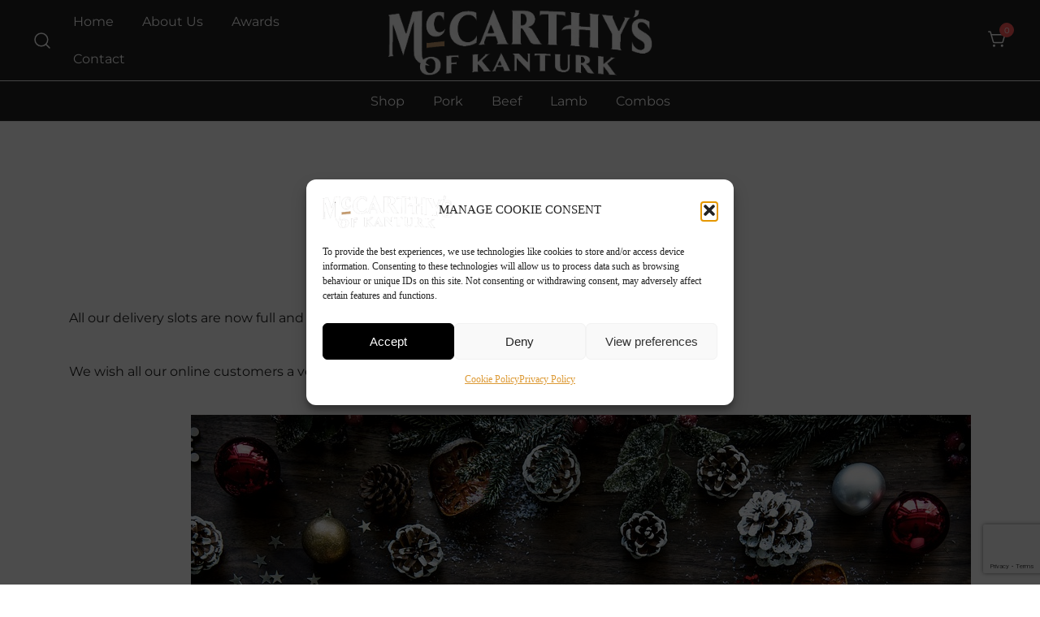

--- FILE ---
content_type: text/html; charset=utf-8
request_url: https://www.google.com/recaptcha/api2/anchor?ar=1&k=6Lem2dgUAAAAAA9bHRXq6jk-FjY7QXAmbQT8T1Of&co=aHR0cHM6Ly93d3cubWNjYXJ0aHlzb2ZrYW50dXJrLmllOjQ0Mw..&hl=en&v=PoyoqOPhxBO7pBk68S4YbpHZ&size=invisible&anchor-ms=20000&execute-ms=30000&cb=e8zfitvjgpc0
body_size: 49666
content:
<!DOCTYPE HTML><html dir="ltr" lang="en"><head><meta http-equiv="Content-Type" content="text/html; charset=UTF-8">
<meta http-equiv="X-UA-Compatible" content="IE=edge">
<title>reCAPTCHA</title>
<style type="text/css">
/* cyrillic-ext */
@font-face {
  font-family: 'Roboto';
  font-style: normal;
  font-weight: 400;
  font-stretch: 100%;
  src: url(//fonts.gstatic.com/s/roboto/v48/KFO7CnqEu92Fr1ME7kSn66aGLdTylUAMa3GUBHMdazTgWw.woff2) format('woff2');
  unicode-range: U+0460-052F, U+1C80-1C8A, U+20B4, U+2DE0-2DFF, U+A640-A69F, U+FE2E-FE2F;
}
/* cyrillic */
@font-face {
  font-family: 'Roboto';
  font-style: normal;
  font-weight: 400;
  font-stretch: 100%;
  src: url(//fonts.gstatic.com/s/roboto/v48/KFO7CnqEu92Fr1ME7kSn66aGLdTylUAMa3iUBHMdazTgWw.woff2) format('woff2');
  unicode-range: U+0301, U+0400-045F, U+0490-0491, U+04B0-04B1, U+2116;
}
/* greek-ext */
@font-face {
  font-family: 'Roboto';
  font-style: normal;
  font-weight: 400;
  font-stretch: 100%;
  src: url(//fonts.gstatic.com/s/roboto/v48/KFO7CnqEu92Fr1ME7kSn66aGLdTylUAMa3CUBHMdazTgWw.woff2) format('woff2');
  unicode-range: U+1F00-1FFF;
}
/* greek */
@font-face {
  font-family: 'Roboto';
  font-style: normal;
  font-weight: 400;
  font-stretch: 100%;
  src: url(//fonts.gstatic.com/s/roboto/v48/KFO7CnqEu92Fr1ME7kSn66aGLdTylUAMa3-UBHMdazTgWw.woff2) format('woff2');
  unicode-range: U+0370-0377, U+037A-037F, U+0384-038A, U+038C, U+038E-03A1, U+03A3-03FF;
}
/* math */
@font-face {
  font-family: 'Roboto';
  font-style: normal;
  font-weight: 400;
  font-stretch: 100%;
  src: url(//fonts.gstatic.com/s/roboto/v48/KFO7CnqEu92Fr1ME7kSn66aGLdTylUAMawCUBHMdazTgWw.woff2) format('woff2');
  unicode-range: U+0302-0303, U+0305, U+0307-0308, U+0310, U+0312, U+0315, U+031A, U+0326-0327, U+032C, U+032F-0330, U+0332-0333, U+0338, U+033A, U+0346, U+034D, U+0391-03A1, U+03A3-03A9, U+03B1-03C9, U+03D1, U+03D5-03D6, U+03F0-03F1, U+03F4-03F5, U+2016-2017, U+2034-2038, U+203C, U+2040, U+2043, U+2047, U+2050, U+2057, U+205F, U+2070-2071, U+2074-208E, U+2090-209C, U+20D0-20DC, U+20E1, U+20E5-20EF, U+2100-2112, U+2114-2115, U+2117-2121, U+2123-214F, U+2190, U+2192, U+2194-21AE, U+21B0-21E5, U+21F1-21F2, U+21F4-2211, U+2213-2214, U+2216-22FF, U+2308-230B, U+2310, U+2319, U+231C-2321, U+2336-237A, U+237C, U+2395, U+239B-23B7, U+23D0, U+23DC-23E1, U+2474-2475, U+25AF, U+25B3, U+25B7, U+25BD, U+25C1, U+25CA, U+25CC, U+25FB, U+266D-266F, U+27C0-27FF, U+2900-2AFF, U+2B0E-2B11, U+2B30-2B4C, U+2BFE, U+3030, U+FF5B, U+FF5D, U+1D400-1D7FF, U+1EE00-1EEFF;
}
/* symbols */
@font-face {
  font-family: 'Roboto';
  font-style: normal;
  font-weight: 400;
  font-stretch: 100%;
  src: url(//fonts.gstatic.com/s/roboto/v48/KFO7CnqEu92Fr1ME7kSn66aGLdTylUAMaxKUBHMdazTgWw.woff2) format('woff2');
  unicode-range: U+0001-000C, U+000E-001F, U+007F-009F, U+20DD-20E0, U+20E2-20E4, U+2150-218F, U+2190, U+2192, U+2194-2199, U+21AF, U+21E6-21F0, U+21F3, U+2218-2219, U+2299, U+22C4-22C6, U+2300-243F, U+2440-244A, U+2460-24FF, U+25A0-27BF, U+2800-28FF, U+2921-2922, U+2981, U+29BF, U+29EB, U+2B00-2BFF, U+4DC0-4DFF, U+FFF9-FFFB, U+10140-1018E, U+10190-1019C, U+101A0, U+101D0-101FD, U+102E0-102FB, U+10E60-10E7E, U+1D2C0-1D2D3, U+1D2E0-1D37F, U+1F000-1F0FF, U+1F100-1F1AD, U+1F1E6-1F1FF, U+1F30D-1F30F, U+1F315, U+1F31C, U+1F31E, U+1F320-1F32C, U+1F336, U+1F378, U+1F37D, U+1F382, U+1F393-1F39F, U+1F3A7-1F3A8, U+1F3AC-1F3AF, U+1F3C2, U+1F3C4-1F3C6, U+1F3CA-1F3CE, U+1F3D4-1F3E0, U+1F3ED, U+1F3F1-1F3F3, U+1F3F5-1F3F7, U+1F408, U+1F415, U+1F41F, U+1F426, U+1F43F, U+1F441-1F442, U+1F444, U+1F446-1F449, U+1F44C-1F44E, U+1F453, U+1F46A, U+1F47D, U+1F4A3, U+1F4B0, U+1F4B3, U+1F4B9, U+1F4BB, U+1F4BF, U+1F4C8-1F4CB, U+1F4D6, U+1F4DA, U+1F4DF, U+1F4E3-1F4E6, U+1F4EA-1F4ED, U+1F4F7, U+1F4F9-1F4FB, U+1F4FD-1F4FE, U+1F503, U+1F507-1F50B, U+1F50D, U+1F512-1F513, U+1F53E-1F54A, U+1F54F-1F5FA, U+1F610, U+1F650-1F67F, U+1F687, U+1F68D, U+1F691, U+1F694, U+1F698, U+1F6AD, U+1F6B2, U+1F6B9-1F6BA, U+1F6BC, U+1F6C6-1F6CF, U+1F6D3-1F6D7, U+1F6E0-1F6EA, U+1F6F0-1F6F3, U+1F6F7-1F6FC, U+1F700-1F7FF, U+1F800-1F80B, U+1F810-1F847, U+1F850-1F859, U+1F860-1F887, U+1F890-1F8AD, U+1F8B0-1F8BB, U+1F8C0-1F8C1, U+1F900-1F90B, U+1F93B, U+1F946, U+1F984, U+1F996, U+1F9E9, U+1FA00-1FA6F, U+1FA70-1FA7C, U+1FA80-1FA89, U+1FA8F-1FAC6, U+1FACE-1FADC, U+1FADF-1FAE9, U+1FAF0-1FAF8, U+1FB00-1FBFF;
}
/* vietnamese */
@font-face {
  font-family: 'Roboto';
  font-style: normal;
  font-weight: 400;
  font-stretch: 100%;
  src: url(//fonts.gstatic.com/s/roboto/v48/KFO7CnqEu92Fr1ME7kSn66aGLdTylUAMa3OUBHMdazTgWw.woff2) format('woff2');
  unicode-range: U+0102-0103, U+0110-0111, U+0128-0129, U+0168-0169, U+01A0-01A1, U+01AF-01B0, U+0300-0301, U+0303-0304, U+0308-0309, U+0323, U+0329, U+1EA0-1EF9, U+20AB;
}
/* latin-ext */
@font-face {
  font-family: 'Roboto';
  font-style: normal;
  font-weight: 400;
  font-stretch: 100%;
  src: url(//fonts.gstatic.com/s/roboto/v48/KFO7CnqEu92Fr1ME7kSn66aGLdTylUAMa3KUBHMdazTgWw.woff2) format('woff2');
  unicode-range: U+0100-02BA, U+02BD-02C5, U+02C7-02CC, U+02CE-02D7, U+02DD-02FF, U+0304, U+0308, U+0329, U+1D00-1DBF, U+1E00-1E9F, U+1EF2-1EFF, U+2020, U+20A0-20AB, U+20AD-20C0, U+2113, U+2C60-2C7F, U+A720-A7FF;
}
/* latin */
@font-face {
  font-family: 'Roboto';
  font-style: normal;
  font-weight: 400;
  font-stretch: 100%;
  src: url(//fonts.gstatic.com/s/roboto/v48/KFO7CnqEu92Fr1ME7kSn66aGLdTylUAMa3yUBHMdazQ.woff2) format('woff2');
  unicode-range: U+0000-00FF, U+0131, U+0152-0153, U+02BB-02BC, U+02C6, U+02DA, U+02DC, U+0304, U+0308, U+0329, U+2000-206F, U+20AC, U+2122, U+2191, U+2193, U+2212, U+2215, U+FEFF, U+FFFD;
}
/* cyrillic-ext */
@font-face {
  font-family: 'Roboto';
  font-style: normal;
  font-weight: 500;
  font-stretch: 100%;
  src: url(//fonts.gstatic.com/s/roboto/v48/KFO7CnqEu92Fr1ME7kSn66aGLdTylUAMa3GUBHMdazTgWw.woff2) format('woff2');
  unicode-range: U+0460-052F, U+1C80-1C8A, U+20B4, U+2DE0-2DFF, U+A640-A69F, U+FE2E-FE2F;
}
/* cyrillic */
@font-face {
  font-family: 'Roboto';
  font-style: normal;
  font-weight: 500;
  font-stretch: 100%;
  src: url(//fonts.gstatic.com/s/roboto/v48/KFO7CnqEu92Fr1ME7kSn66aGLdTylUAMa3iUBHMdazTgWw.woff2) format('woff2');
  unicode-range: U+0301, U+0400-045F, U+0490-0491, U+04B0-04B1, U+2116;
}
/* greek-ext */
@font-face {
  font-family: 'Roboto';
  font-style: normal;
  font-weight: 500;
  font-stretch: 100%;
  src: url(//fonts.gstatic.com/s/roboto/v48/KFO7CnqEu92Fr1ME7kSn66aGLdTylUAMa3CUBHMdazTgWw.woff2) format('woff2');
  unicode-range: U+1F00-1FFF;
}
/* greek */
@font-face {
  font-family: 'Roboto';
  font-style: normal;
  font-weight: 500;
  font-stretch: 100%;
  src: url(//fonts.gstatic.com/s/roboto/v48/KFO7CnqEu92Fr1ME7kSn66aGLdTylUAMa3-UBHMdazTgWw.woff2) format('woff2');
  unicode-range: U+0370-0377, U+037A-037F, U+0384-038A, U+038C, U+038E-03A1, U+03A3-03FF;
}
/* math */
@font-face {
  font-family: 'Roboto';
  font-style: normal;
  font-weight: 500;
  font-stretch: 100%;
  src: url(//fonts.gstatic.com/s/roboto/v48/KFO7CnqEu92Fr1ME7kSn66aGLdTylUAMawCUBHMdazTgWw.woff2) format('woff2');
  unicode-range: U+0302-0303, U+0305, U+0307-0308, U+0310, U+0312, U+0315, U+031A, U+0326-0327, U+032C, U+032F-0330, U+0332-0333, U+0338, U+033A, U+0346, U+034D, U+0391-03A1, U+03A3-03A9, U+03B1-03C9, U+03D1, U+03D5-03D6, U+03F0-03F1, U+03F4-03F5, U+2016-2017, U+2034-2038, U+203C, U+2040, U+2043, U+2047, U+2050, U+2057, U+205F, U+2070-2071, U+2074-208E, U+2090-209C, U+20D0-20DC, U+20E1, U+20E5-20EF, U+2100-2112, U+2114-2115, U+2117-2121, U+2123-214F, U+2190, U+2192, U+2194-21AE, U+21B0-21E5, U+21F1-21F2, U+21F4-2211, U+2213-2214, U+2216-22FF, U+2308-230B, U+2310, U+2319, U+231C-2321, U+2336-237A, U+237C, U+2395, U+239B-23B7, U+23D0, U+23DC-23E1, U+2474-2475, U+25AF, U+25B3, U+25B7, U+25BD, U+25C1, U+25CA, U+25CC, U+25FB, U+266D-266F, U+27C0-27FF, U+2900-2AFF, U+2B0E-2B11, U+2B30-2B4C, U+2BFE, U+3030, U+FF5B, U+FF5D, U+1D400-1D7FF, U+1EE00-1EEFF;
}
/* symbols */
@font-face {
  font-family: 'Roboto';
  font-style: normal;
  font-weight: 500;
  font-stretch: 100%;
  src: url(//fonts.gstatic.com/s/roboto/v48/KFO7CnqEu92Fr1ME7kSn66aGLdTylUAMaxKUBHMdazTgWw.woff2) format('woff2');
  unicode-range: U+0001-000C, U+000E-001F, U+007F-009F, U+20DD-20E0, U+20E2-20E4, U+2150-218F, U+2190, U+2192, U+2194-2199, U+21AF, U+21E6-21F0, U+21F3, U+2218-2219, U+2299, U+22C4-22C6, U+2300-243F, U+2440-244A, U+2460-24FF, U+25A0-27BF, U+2800-28FF, U+2921-2922, U+2981, U+29BF, U+29EB, U+2B00-2BFF, U+4DC0-4DFF, U+FFF9-FFFB, U+10140-1018E, U+10190-1019C, U+101A0, U+101D0-101FD, U+102E0-102FB, U+10E60-10E7E, U+1D2C0-1D2D3, U+1D2E0-1D37F, U+1F000-1F0FF, U+1F100-1F1AD, U+1F1E6-1F1FF, U+1F30D-1F30F, U+1F315, U+1F31C, U+1F31E, U+1F320-1F32C, U+1F336, U+1F378, U+1F37D, U+1F382, U+1F393-1F39F, U+1F3A7-1F3A8, U+1F3AC-1F3AF, U+1F3C2, U+1F3C4-1F3C6, U+1F3CA-1F3CE, U+1F3D4-1F3E0, U+1F3ED, U+1F3F1-1F3F3, U+1F3F5-1F3F7, U+1F408, U+1F415, U+1F41F, U+1F426, U+1F43F, U+1F441-1F442, U+1F444, U+1F446-1F449, U+1F44C-1F44E, U+1F453, U+1F46A, U+1F47D, U+1F4A3, U+1F4B0, U+1F4B3, U+1F4B9, U+1F4BB, U+1F4BF, U+1F4C8-1F4CB, U+1F4D6, U+1F4DA, U+1F4DF, U+1F4E3-1F4E6, U+1F4EA-1F4ED, U+1F4F7, U+1F4F9-1F4FB, U+1F4FD-1F4FE, U+1F503, U+1F507-1F50B, U+1F50D, U+1F512-1F513, U+1F53E-1F54A, U+1F54F-1F5FA, U+1F610, U+1F650-1F67F, U+1F687, U+1F68D, U+1F691, U+1F694, U+1F698, U+1F6AD, U+1F6B2, U+1F6B9-1F6BA, U+1F6BC, U+1F6C6-1F6CF, U+1F6D3-1F6D7, U+1F6E0-1F6EA, U+1F6F0-1F6F3, U+1F6F7-1F6FC, U+1F700-1F7FF, U+1F800-1F80B, U+1F810-1F847, U+1F850-1F859, U+1F860-1F887, U+1F890-1F8AD, U+1F8B0-1F8BB, U+1F8C0-1F8C1, U+1F900-1F90B, U+1F93B, U+1F946, U+1F984, U+1F996, U+1F9E9, U+1FA00-1FA6F, U+1FA70-1FA7C, U+1FA80-1FA89, U+1FA8F-1FAC6, U+1FACE-1FADC, U+1FADF-1FAE9, U+1FAF0-1FAF8, U+1FB00-1FBFF;
}
/* vietnamese */
@font-face {
  font-family: 'Roboto';
  font-style: normal;
  font-weight: 500;
  font-stretch: 100%;
  src: url(//fonts.gstatic.com/s/roboto/v48/KFO7CnqEu92Fr1ME7kSn66aGLdTylUAMa3OUBHMdazTgWw.woff2) format('woff2');
  unicode-range: U+0102-0103, U+0110-0111, U+0128-0129, U+0168-0169, U+01A0-01A1, U+01AF-01B0, U+0300-0301, U+0303-0304, U+0308-0309, U+0323, U+0329, U+1EA0-1EF9, U+20AB;
}
/* latin-ext */
@font-face {
  font-family: 'Roboto';
  font-style: normal;
  font-weight: 500;
  font-stretch: 100%;
  src: url(//fonts.gstatic.com/s/roboto/v48/KFO7CnqEu92Fr1ME7kSn66aGLdTylUAMa3KUBHMdazTgWw.woff2) format('woff2');
  unicode-range: U+0100-02BA, U+02BD-02C5, U+02C7-02CC, U+02CE-02D7, U+02DD-02FF, U+0304, U+0308, U+0329, U+1D00-1DBF, U+1E00-1E9F, U+1EF2-1EFF, U+2020, U+20A0-20AB, U+20AD-20C0, U+2113, U+2C60-2C7F, U+A720-A7FF;
}
/* latin */
@font-face {
  font-family: 'Roboto';
  font-style: normal;
  font-weight: 500;
  font-stretch: 100%;
  src: url(//fonts.gstatic.com/s/roboto/v48/KFO7CnqEu92Fr1ME7kSn66aGLdTylUAMa3yUBHMdazQ.woff2) format('woff2');
  unicode-range: U+0000-00FF, U+0131, U+0152-0153, U+02BB-02BC, U+02C6, U+02DA, U+02DC, U+0304, U+0308, U+0329, U+2000-206F, U+20AC, U+2122, U+2191, U+2193, U+2212, U+2215, U+FEFF, U+FFFD;
}
/* cyrillic-ext */
@font-face {
  font-family: 'Roboto';
  font-style: normal;
  font-weight: 900;
  font-stretch: 100%;
  src: url(//fonts.gstatic.com/s/roboto/v48/KFO7CnqEu92Fr1ME7kSn66aGLdTylUAMa3GUBHMdazTgWw.woff2) format('woff2');
  unicode-range: U+0460-052F, U+1C80-1C8A, U+20B4, U+2DE0-2DFF, U+A640-A69F, U+FE2E-FE2F;
}
/* cyrillic */
@font-face {
  font-family: 'Roboto';
  font-style: normal;
  font-weight: 900;
  font-stretch: 100%;
  src: url(//fonts.gstatic.com/s/roboto/v48/KFO7CnqEu92Fr1ME7kSn66aGLdTylUAMa3iUBHMdazTgWw.woff2) format('woff2');
  unicode-range: U+0301, U+0400-045F, U+0490-0491, U+04B0-04B1, U+2116;
}
/* greek-ext */
@font-face {
  font-family: 'Roboto';
  font-style: normal;
  font-weight: 900;
  font-stretch: 100%;
  src: url(//fonts.gstatic.com/s/roboto/v48/KFO7CnqEu92Fr1ME7kSn66aGLdTylUAMa3CUBHMdazTgWw.woff2) format('woff2');
  unicode-range: U+1F00-1FFF;
}
/* greek */
@font-face {
  font-family: 'Roboto';
  font-style: normal;
  font-weight: 900;
  font-stretch: 100%;
  src: url(//fonts.gstatic.com/s/roboto/v48/KFO7CnqEu92Fr1ME7kSn66aGLdTylUAMa3-UBHMdazTgWw.woff2) format('woff2');
  unicode-range: U+0370-0377, U+037A-037F, U+0384-038A, U+038C, U+038E-03A1, U+03A3-03FF;
}
/* math */
@font-face {
  font-family: 'Roboto';
  font-style: normal;
  font-weight: 900;
  font-stretch: 100%;
  src: url(//fonts.gstatic.com/s/roboto/v48/KFO7CnqEu92Fr1ME7kSn66aGLdTylUAMawCUBHMdazTgWw.woff2) format('woff2');
  unicode-range: U+0302-0303, U+0305, U+0307-0308, U+0310, U+0312, U+0315, U+031A, U+0326-0327, U+032C, U+032F-0330, U+0332-0333, U+0338, U+033A, U+0346, U+034D, U+0391-03A1, U+03A3-03A9, U+03B1-03C9, U+03D1, U+03D5-03D6, U+03F0-03F1, U+03F4-03F5, U+2016-2017, U+2034-2038, U+203C, U+2040, U+2043, U+2047, U+2050, U+2057, U+205F, U+2070-2071, U+2074-208E, U+2090-209C, U+20D0-20DC, U+20E1, U+20E5-20EF, U+2100-2112, U+2114-2115, U+2117-2121, U+2123-214F, U+2190, U+2192, U+2194-21AE, U+21B0-21E5, U+21F1-21F2, U+21F4-2211, U+2213-2214, U+2216-22FF, U+2308-230B, U+2310, U+2319, U+231C-2321, U+2336-237A, U+237C, U+2395, U+239B-23B7, U+23D0, U+23DC-23E1, U+2474-2475, U+25AF, U+25B3, U+25B7, U+25BD, U+25C1, U+25CA, U+25CC, U+25FB, U+266D-266F, U+27C0-27FF, U+2900-2AFF, U+2B0E-2B11, U+2B30-2B4C, U+2BFE, U+3030, U+FF5B, U+FF5D, U+1D400-1D7FF, U+1EE00-1EEFF;
}
/* symbols */
@font-face {
  font-family: 'Roboto';
  font-style: normal;
  font-weight: 900;
  font-stretch: 100%;
  src: url(//fonts.gstatic.com/s/roboto/v48/KFO7CnqEu92Fr1ME7kSn66aGLdTylUAMaxKUBHMdazTgWw.woff2) format('woff2');
  unicode-range: U+0001-000C, U+000E-001F, U+007F-009F, U+20DD-20E0, U+20E2-20E4, U+2150-218F, U+2190, U+2192, U+2194-2199, U+21AF, U+21E6-21F0, U+21F3, U+2218-2219, U+2299, U+22C4-22C6, U+2300-243F, U+2440-244A, U+2460-24FF, U+25A0-27BF, U+2800-28FF, U+2921-2922, U+2981, U+29BF, U+29EB, U+2B00-2BFF, U+4DC0-4DFF, U+FFF9-FFFB, U+10140-1018E, U+10190-1019C, U+101A0, U+101D0-101FD, U+102E0-102FB, U+10E60-10E7E, U+1D2C0-1D2D3, U+1D2E0-1D37F, U+1F000-1F0FF, U+1F100-1F1AD, U+1F1E6-1F1FF, U+1F30D-1F30F, U+1F315, U+1F31C, U+1F31E, U+1F320-1F32C, U+1F336, U+1F378, U+1F37D, U+1F382, U+1F393-1F39F, U+1F3A7-1F3A8, U+1F3AC-1F3AF, U+1F3C2, U+1F3C4-1F3C6, U+1F3CA-1F3CE, U+1F3D4-1F3E0, U+1F3ED, U+1F3F1-1F3F3, U+1F3F5-1F3F7, U+1F408, U+1F415, U+1F41F, U+1F426, U+1F43F, U+1F441-1F442, U+1F444, U+1F446-1F449, U+1F44C-1F44E, U+1F453, U+1F46A, U+1F47D, U+1F4A3, U+1F4B0, U+1F4B3, U+1F4B9, U+1F4BB, U+1F4BF, U+1F4C8-1F4CB, U+1F4D6, U+1F4DA, U+1F4DF, U+1F4E3-1F4E6, U+1F4EA-1F4ED, U+1F4F7, U+1F4F9-1F4FB, U+1F4FD-1F4FE, U+1F503, U+1F507-1F50B, U+1F50D, U+1F512-1F513, U+1F53E-1F54A, U+1F54F-1F5FA, U+1F610, U+1F650-1F67F, U+1F687, U+1F68D, U+1F691, U+1F694, U+1F698, U+1F6AD, U+1F6B2, U+1F6B9-1F6BA, U+1F6BC, U+1F6C6-1F6CF, U+1F6D3-1F6D7, U+1F6E0-1F6EA, U+1F6F0-1F6F3, U+1F6F7-1F6FC, U+1F700-1F7FF, U+1F800-1F80B, U+1F810-1F847, U+1F850-1F859, U+1F860-1F887, U+1F890-1F8AD, U+1F8B0-1F8BB, U+1F8C0-1F8C1, U+1F900-1F90B, U+1F93B, U+1F946, U+1F984, U+1F996, U+1F9E9, U+1FA00-1FA6F, U+1FA70-1FA7C, U+1FA80-1FA89, U+1FA8F-1FAC6, U+1FACE-1FADC, U+1FADF-1FAE9, U+1FAF0-1FAF8, U+1FB00-1FBFF;
}
/* vietnamese */
@font-face {
  font-family: 'Roboto';
  font-style: normal;
  font-weight: 900;
  font-stretch: 100%;
  src: url(//fonts.gstatic.com/s/roboto/v48/KFO7CnqEu92Fr1ME7kSn66aGLdTylUAMa3OUBHMdazTgWw.woff2) format('woff2');
  unicode-range: U+0102-0103, U+0110-0111, U+0128-0129, U+0168-0169, U+01A0-01A1, U+01AF-01B0, U+0300-0301, U+0303-0304, U+0308-0309, U+0323, U+0329, U+1EA0-1EF9, U+20AB;
}
/* latin-ext */
@font-face {
  font-family: 'Roboto';
  font-style: normal;
  font-weight: 900;
  font-stretch: 100%;
  src: url(//fonts.gstatic.com/s/roboto/v48/KFO7CnqEu92Fr1ME7kSn66aGLdTylUAMa3KUBHMdazTgWw.woff2) format('woff2');
  unicode-range: U+0100-02BA, U+02BD-02C5, U+02C7-02CC, U+02CE-02D7, U+02DD-02FF, U+0304, U+0308, U+0329, U+1D00-1DBF, U+1E00-1E9F, U+1EF2-1EFF, U+2020, U+20A0-20AB, U+20AD-20C0, U+2113, U+2C60-2C7F, U+A720-A7FF;
}
/* latin */
@font-face {
  font-family: 'Roboto';
  font-style: normal;
  font-weight: 900;
  font-stretch: 100%;
  src: url(//fonts.gstatic.com/s/roboto/v48/KFO7CnqEu92Fr1ME7kSn66aGLdTylUAMa3yUBHMdazQ.woff2) format('woff2');
  unicode-range: U+0000-00FF, U+0131, U+0152-0153, U+02BB-02BC, U+02C6, U+02DA, U+02DC, U+0304, U+0308, U+0329, U+2000-206F, U+20AC, U+2122, U+2191, U+2193, U+2212, U+2215, U+FEFF, U+FFFD;
}

</style>
<link rel="stylesheet" type="text/css" href="https://www.gstatic.com/recaptcha/releases/PoyoqOPhxBO7pBk68S4YbpHZ/styles__ltr.css">
<script nonce="SbayeTt0w_UcwWlI0wrY9Q" type="text/javascript">window['__recaptcha_api'] = 'https://www.google.com/recaptcha/api2/';</script>
<script type="text/javascript" src="https://www.gstatic.com/recaptcha/releases/PoyoqOPhxBO7pBk68S4YbpHZ/recaptcha__en.js" nonce="SbayeTt0w_UcwWlI0wrY9Q">
      
    </script></head>
<body><div id="rc-anchor-alert" class="rc-anchor-alert"></div>
<input type="hidden" id="recaptcha-token" value="[base64]">
<script type="text/javascript" nonce="SbayeTt0w_UcwWlI0wrY9Q">
      recaptcha.anchor.Main.init("[\x22ainput\x22,[\x22bgdata\x22,\x22\x22,\[base64]/[base64]/[base64]/bmV3IHJbeF0oY1swXSk6RT09Mj9uZXcgclt4XShjWzBdLGNbMV0pOkU9PTM/bmV3IHJbeF0oY1swXSxjWzFdLGNbMl0pOkU9PTQ/[base64]/[base64]/[base64]/[base64]/[base64]/[base64]/[base64]/[base64]\x22,\[base64]\x22,\x22wpLDrcOgwqvCrsOew6XDp8OgPsKsVmLDiMKiRkYpw7nDjx7CmMK9BsKbwrpFwoDCoMOIw6YswpbCmHAZBsO9w4IfNk8hXVQBVH4+WsOMw495TxnDrWTCoxUwFmXChMOyw4xjVHhKwqcZSn5BMQVDw5hmw5gwwqIawrXCty/[base64]/[base64]/Dtilpwo9JdCjClld+VUXDm8Oaw4/DmMK7DTXCkmpSGyLCmnbDvsKsIl7CoHMlwq3Cp8KAw5LDrhvDt1cgw6PCqMOnwq8bw6/[base64]/CuVEsw7gJwobClnN4wp1vwooLLEnDqXJhKH5ow4jDlcOhLsKzP3DDpMODwpZXw5TDhMOII8K3wqx2w7I9I2IowrJPGm/CsyvCtinDsmzDpAXDjVRqw7bCtiHDuMOTw7jCoijCicO5cghQwq1vw4EDwrjDmsO7XSxRwpIVwqhGfsKjW8OpU8OPX3BlWMKNLTvDr8OXQ8KkeiVBwp/DucOLw5vDs8KFNnsMw5U4KBXDilTDqcObN8KkwrDDlQvDj8OXw6V1w5UJwqxowqpWw6DCryBnw40oeSB0wpXDk8K+w7PCn8KhwoDDk8Kmw7QHSV8YUcKFw409cEd/[base64]/P28bHsKgwoRIwohJAhVcw49ywo/CtMO7w4XDhcOhwrx3ZMKaw7xpw5nDkMOow4hDa8OeagLCj8OAwqJGKsKBwrvCjsOVKsKyw5haw51/w5JLwrnDr8KPw5QUwpPCqUHCjhg7w6TDj2vCjDx5flPCvlHDpcOzwojCki7Cu8K3w6TCjWfDssOfIMO0w5/CmsOGZxRww5PDm8KRcG7DulFdw5vDgCQowoAVNVzDlABmw5xNJSXDnUrDg0PCvQIwEn9PEMOrw7gHIMORHTTDocO2wp3DqcOQU8OMfMKhwpPDkiDDj8OgTXAew4vCrTzDhMK/HMOWXsOuw5fDrsKhO8Kuw7/DhMOsbsOQw4fDq8KRwoTCpcO6XDVVw4vDjwHDp8KYwplHZsKWw6kLeMKrC8KAPAbDqsO8PcOzIMKswqMYQcOVwp/Cm0IlwqE5OmknAcOXTirCgAERXcOpQsO8w6TDhQ7ChUzDmUAHw5HClnkwwqbCuyN3ZAbDu8OLw4Q1w6w2HB/CuTEawpnCkER7OCbDmcOcw7TDnmx8QcKrwoYBw4/CqMOCwr/DqcOhJMKOwpo+PcOofcKBasOfEy0wwqLDhMKKbcOiVwIcFcOsNSfDqsK/[base64]/[base64]/X1rCoyTCpcOLw51uwpXCksKyEzPClFJ6WcOPAsOGJj/[base64]/Dg17CqcKxWzzCnyJhaMOiZSPCnwYcasKfw5RGG05ueMObw4BAfcOfI8KzQ0oYKg3CksOFPsKeXwzCqMKFBBjCjl/CjQwgwrPCgX8qEcOXwo/CuyMaHCJvw5LDj8OQTTMeA8O1O8Kuw7vCgXvDiMOlKMOAw6hYw4/[base64]/DvBI/wo1aw4MBCGsawofDlMOWw7oFKGlLOybCo8KaKcKYQsO7w4tSNidfwp8Rw63Ci2Atw63DtcKJBcOUA8KiI8KCXnDCp2tKd3DDosKmwplxA8Otw4DDo8KkSF3CvTrDlcOmIcK6wqM9wpDCtMKZwqvChcKOKsKAw4fDojMnUcKMwonCjcORIg/DmUg7P8KaH2pMw6zDv8OIQXbDt3E6FcOiwotLTkZqZD7Dm8KCw4V7BMK+NjnDqn3DmcKbwphSwr9wwprDvk3Dkk8uwpzCt8KzwqNBIcKPUMOwDCnCrsOGB1UOwol5IlQ1cU/ChsKwwrQmaVpsEcKpwqPDkFPDlsKgw7h/w451wrnDicKPG1Q0WsOOEBrCpirDn8OQw69DGX7CssOCSm7DucOywrk6w4NIwq9aL1jDtsOAFMKSRsK8ei0HwrfDoAlcLw3Ch2RjJsK4NBVzwonCicKxG2/DrMKQJsKcw4TCt8OHF8OuwqkkwrvDt8KWBcO3w77CkMK5acK5In7CkB7CmhocWsK8w7vDk8Opw65Rw5oFLsKQwotWOTrDuRNBM8KPN8KcWQsrw6pvXMOjXcK9wpHCvsKbwpl8bzPCqMOqwp7CqT/DmxvDssOEFcKQwqLDr3vDpXrDqnbCtn4/wpM5fMO2w7DCjsOLw4Amwq3DmcO5Yy5Sw79vU8K/Zmp7wpglw7vDmlZEVHvCtzbCnsKJw6xTI8Ohwp0swqEBw4fDncKgDXFdwpbCu2wJdcOzEsKKC8Obwp3Cq1pVYMKVwqzCnMKhAGJKw5LDq8OzwphIdsOSw7bCsDo5U1DDjS3DhcOfw70Yw47DqcK/wqfDqxvDsGXCuA7Dj8OlwqJKw6QwRcKUwq1hQSIzL8KeDUFWDcKxwqdjw67CpC3DlX7DkX3DlsKGwpPCoTnDiMKmwqHCjl/Dr8O0woDCvCA5wpAkw5hmw686SW0HNMOTw6MnwrrDssO+wqrDtMKvYzzCgsK7fk9sXsK1KsOrUcK+woVsEMKSwpMUDgTDosK9wqbCgklwwrPDsgjDqg/[base64]/[base64]/wr7CiMOfaV8+wozDqcKzHH3CpjIpaDTDhAYtb8OKURjDmCBxWlHCucK7Y27Dq1k9w6woIMKnIMKswojCoMKLwrEqwovDiA3Cr8KGwr3Cj1QTw6HCsMK+wp9Hwq5XHcKMw6AgAcOeam4/[base64]/DpsKDGMKbUlRZK0cRw5TCqwlEwr3DtMKWRsKyw53DrhQ/w5V1d8Okw7UMG29IATbDuHzCpWMwcsK4w7InVcO0w5lzXnnCrzApw47DhMOVLsOcEcOKIMKpw5zDmsKlw6F9w4NIc8KvK3zCnk43w7XCuCHCsS8Mw61aLMOvwps/wp7Dh8O3w71GYx1Vwo/CiMKZMGrDlsOWUMKew60ew4YIL8O3HcOmMsKQwr8NUsKyUy3CoGJcT3YjwofDh0Yuw7nDtMOlQ8KVLsOFwqrDocOhBHLDk8OSBXcuw4fCn8OpM8KaLHDDiMONTCPCusK/woljw5Axw7XDj8KVfGNcAsOdU2fClGl5A8K9Nj7CssKRw6ZIPyjCpmPCiWHCuTLDjDJqw7Jpw5LDqVTCuQtlSsOTJ38Ow6DCqMKQblLCgjTCosOcw6Ewwr4Rw7IPSQjCh2TCicKDw7Blwp8PQ04Lw7A2EMOnb8OXb8OrwpJowp7DoS4/w4rDv8KQSBDCmcKDw5ZPwqrCsMKVCsO2XnXDpAnDoj7CoU/DqATDo1J7wqhEwqHCp8Ogw7oKwopkNMOsVG1Ew5HChMOYw4TDlWRlw58jw6nCiMO5w6NaNH7CusK/CsOYw6EFwrXCqcKjJMOsFHl9wr4xMmtgw7fDnWPCpxzDk8KOwrUrJFTCtcK2KcK5w6BAFyTDpcKrI8KDw4TDoMO+XcKaOzIxTcKABGoMwq3Cg8OTF8Olw44GPMOwO28hRnxIwqJcQcKcw6HCnErCgj/Dq1oew7nCi8OLw5fDucO/GcKjGCQYwoJnwpAxfMOWw5NlAHRywqxrPlpZNMKVw7HCj8OJKsObw5DDslfDvBTCo33CuBVXDsKcw4w6wphPw7EEwrJiwrjCvSTDigZ7JiVhHC/DvMOjYsOPeHfCoMK2w7pCfQAdJsO+wpMRKVQqwrEAH8Krw4c3KhDDvEfCtMKDw6JiYMKCPsOhwpHCscKewo06F8KNd8OfYsK8w4cCAcOfQBl9SsKUEU/[base64]/[base64]/w6zDs8O0RMKyZD7DjWHCmiUyw6vCtsOGcxHCpsO1SMK6wrwEw4DDtQ0WwpoQCnsRw6TDgl/CscOLN8Ogw4HDgcOhwpXCrVnDrcOCVcOuwpYcwofDpMKHw57CscKWTcKPAHxJRcKfEwTDkErDocK7O8O8woXDtMObZhlxwqfCicOuwow+wqTCrxnDmcKow5XDksOLwofCjMOSw7AcIwl/NDrDt0oIw6opwpFEKl9fO3DDg8OVw4rCoHPCm8OeCiDCgjPCiMK4M8KoDzzCjsObPcKHwqNYKgV8HcKawqxzw7zCiiBIwqDCosKZFsKXwo8nw6wYe8OqNgfDkcKQfcKVNAx8wo/CicOROMK+w78jw5QpQTZpwrXDlRcuccK0IMKfKTMEwpk7w5zCu8OYfcOpw49KEMOrCMKmHh11wo/DmcKVJMOYS8KRTMOQEsOJfMKVMlQtA8KLwowFw73Co8KZw7tJOkPCo8Oaw4PCshx0FB8cwrjChSAHw4nDrHDDksKhwrw5WijCocKeDRnDv8O/fU/CkTHCt3ZBUsKbw4fDnsK7wqsPcsKiH8Ouw44iwq3Dnjhoa8O/CcODZQAxwqTDqnRLwoMqCcKDVMKqKVPDuGY8FsOWwo3CgyzDocOtaMONe1cWA1oew7NbNi7DrGIvw6bDpj/[base64]/DuMKVwpTCuyIDwpNNwqZswqRawrHCi25Lw7AtFAPDlcOiEXfDrVjDoMKRPsOxw5N7w7Y9JsOmwq/Do8OIFXbClD4MMg7DoDlawrYdw6rDvGB8M0DCqRtkPsK7EGlFw50MIwpJw6LDl8KWMhZRw7xQwpZ/wrooP8OMWsOZw5vDn8Kjwp/Ch8OGw5J/wqrCixpFwofDtSTCuMKULU/Ci2jDusOYLMOrPCwZw4wqwpRRI17CoAR6wo0Zw6dtH3oGacO7GMO2T8K7P8OTw6Avw7zCgMOjK1rCsCdOwqosEMKHw6zDglx5e3PDpj/DpGRgw7jCoRYzY8OxETrDknfCqCoKag/DocOtw6JoasK5CcKHwoh1wpESwpQiJnp3woPDpsKlwq/DkUIZwofCs209NztSH8ObwpfChljCrjkQwp/DrDMlbHYEK8OMOX/[base64]/Cg2XDm8Kdw6MXwr4dwoc6BGbDtmVZwrxNaQXCr8KqLMO0WHfDqWsfPsOIwrcEZX0sAcOdw5bCtQ4dwqvDqcKpw7vDg8OpHSlURcKywqXCscO1YnzCr8Oww5PDhy/[base64]/EcO/w5tJw4MPwpNlYMOWCMKKw4ZhdAhuw6FJwpzDs8OTR8O9QzHCn8Omw7p7w5DDvcKBR8OXw6/DucOIwrgiw7zCgcO+AA/[base64]/[base64]/Dji8Mw6XDnndEwpHCiwNNw5DCmGErwoMOw4Uuw7oRw7VVw5A+a8KUwpnDpkfCncOiP8KWQcKWwr/DizlEWTMDQcKHwo7CrsOdAMOMwptiwpgTCQ1DwqLCv3MQw5/[base64]/[base64]/[base64]/w7vDn8OhwrRqwpLCisKKwpHCucKJOFjCiwlLw7HCpiXCn0/DhcKvwqIuD8OSdsKZDgvCqlYpwpLCt8Omw6Ztw4bDssKRwprCrm4QMMOFwqPCm8Kvw4t6VcO8RXTCpsO7FQ7DvsKkVMKYdnd/dn1zwpQYZX58bsOYZMKtw5bCrMKXw74lTcKJacKYPyNfBsKnw77DkmfDunHCvi7Crl4qPsK3Z8OKw6Biwo4/wplWYz/Ct8K5XzHDr8KSacK+wppHw4lZJ8KzwoLCtsOYwpPDhSrDqsKDw4nCmcKYd3zCulgMbsKJwrnDjsK/w5pbDxwRDTfCmwJuwqLCo0IZw5PClMOyw7DCksKbwp3Dm3fCrcOgwqHCuDLChQHCtsOQUzYTw7xBcXrDu8O5w4DChgTDjEPDq8K6YjdCwr4ewoIyRCg8cWh5fRR1MMKFRcOWMcKnwrfCmS7CvsOXw6ZYVSVyYX/[base64]/DtmUMw4JqfMOvwr5PGsOtw73Cs8O2w4krw6LDvMO/XsKWw6ttwrzDvw8iOsKLwpExwr7Cs1XCizrDmA1Lw6hZYyvDiUTDs11NwrrCm8OjNQxWw5wcdljCqcOtw6LCuybDuzXDjGrCscOnwoNPw6Ufw5fCoCvCl8KMeMOAw5cuVy59wr4Rw6NgCk0IRsKsw7cFw77DgAQRwqXCiEbCs2nCpFNFworCgcK6w6/[base64]/DksOGw4rDgX8WNBhLw4rDosOSPFPDqXvDsMOaYFXChMOXScK2wqTCoMORw6/DmMK1woh6w5ENwrlCw5jDhl/CsnLDilLDrMKxw7PDqzNmw7NONMOgNMKZMcO4wr/[base64]/CnBZiwpDCv3ZEw4TDtcK0wrbDicOWwovCr2rClyZlw5nCvA/[base64]/f3nCgsOTwr8cIh81w7TDgFUzVcONV8OXwobCu2HCrsK5QcOkwrDDng1iCArCmzbDg8KLwq9XwrXCisO2wo/DvjrDmMOfwoDCtw4ZwqTCuxDDvcOTDRY2PhjDl8O3JgLDrcKRwpchw5TCqGghw7hLw6rCuSHCvcOIw6LCg8OtMMOqBMOhDMO/E8KXw6dmUMK1w6bCg2pBVcOqbMOeYsKRasOUDzjCjMKAwpMcGgbDlijDuMOfw63CsmQFwqNdw57DjynCgXZ7w6DDrMKXw7jDsE1/w51tP8KWCMOTwr91XMOPMmgnw7vChh7DssKuw5IlacKILDg2wqYUwrslKRfDkhRHw7UXw4hHw5fCmm/ChChZwpPDoBsmWXjCtChrwoTCoRXDokvDhMO2QEImwpfDngTDi0zDhMKIwq/DkcOFw5Zuw4RaITrCsFBnw4jDv8KdFsKiw7LCrsKBwp9WX8OVHcKqw7caw4QldzwpQg/Dk8OIw43DjgDCjGXDkxTDkWsqXV8HNBrCs8K5WE0ow7HCg8KtwrhnesOVwod/cwfDpmwXw5HCk8Ovw7/[base64]/wqp9OcKpd8Kew4x1wqfCisOLXTdCwrc2wrjDvAnCl8OhVMOeGDrCssOewoVew5UPw5bDlmjDpmBuw743ESPDjRMIGsOKwpbDh1YVw7fCl8KAW2QzwrbCqMO2w7/CocO0XR1Rw44wwobCrQw0TxXDhRrCu8OTw7bCsT5SLcKvLMOgwqbDtVfCmlLDvsKsChIvw6J4GU/[base64]/Q8OFHsKmw5TDp8K0wqM1VWIEw51Zw7nCinnCoRYwaRkhNXTCs8KpVMKNwqR/CcOGaMKYCRwXdcK+ABsCwpBAwoQeacKnUsOAwqrCh3/CvgccHsOlwpbDjg5fYcKELMKrf0c9w5nDo8O3LELDkcKnw4YbThfDiMOvw6IPccO/[base64]/[base64]/w7w+VzsFwpY2LxZHwojCpcOKwofDoMKKwo3CnsK0wrl0PcO/w43DkcKmwq0FCXDDk1o9FkRhw4I8wp16wo/Ct0rDlXsCVCDDgcOAXXXDnSzDt8KSMhvCicK2w7vCqcKABnppPlJEPMKzw6IOATrCgloOw5LDoEQLw48rwoXCs8OjfsOdw57DvcOxAnPCnMOWJMKVwrdOwrfDnMKGN13DnEQ+w7nCkHoMSsKha3pBw5HCicOYw6/[base64]/KRLCi8K5NnlswpbDt3Vlwp0cPCwFPU5Ww7vCiMOdwqPDucK2wq9cw78+SwQbwoxMdBXCssOgw5zDnMKTw7fCrBzDgEc0w7nCmMOPIcOmdw7DsXjDrGPChsKnby4OdmvCrB/DhMO2wptnajVrw6TDoREZKn/Ch37Dv1U0DgvCpcKlV8OydDthwrNBGsKcw7otcVwydsOpw4jCvMKYBBBJwrrDtMKwHQoLUsOFVsOtdQPCs2o0w47CiMKrw4g3LVDCkcKmHMK/QF/CjSzCgcKvbjU9KkPCgcODwpQEwrRRIMKzZcKNwoTCvsO4OEMXwr5ydMKWPcK3w7/ChExAPcKVwqZwPCQaC8O/[base64]/woFTScOqw4XDvcKLGyVmw7lTw43Dpg9pw7TDqMOxFS7DgMKBw4ZkPcOvN8K2wozDl8KNPcOLSAdhwpQuAsOsfcK0w5zDuithwopHCD1awqnDg8OEDsOxwrRbw4PDh8OTw5zCpwVSbMOzGcOZeD/DiHDCmMO1worDpcKTwrHDkMOqJnFRwpVibAhLR8OrUDfCmcKrDsKVEcKew67CkTHDtxo0w4VKw4RCw7/Dr01pTcOjwq7DrwhewrpRNsKMwprCnMOmw6Z3GMKUKiBVw7jDl8K7ZMO8dMObEMO1wosuw6DDkVt8w552CCwzw4jDl8OLwq3CsFN/[base64]/D1rCtcOQw4IvQsKGClN7W8KcVsKmalvCljPDmcO9wrrDkMOqDsOxwqjDicKewqnDs00xwqAjw7sfBW1mUhwawqPDj1nDg0zClDHCuxPDvGfDtQ7DqMOQw58HcUvCnTE9CMOlw4cWwoLDrMKowoU/w71LHsOBPMKpwoxHHcOCwrXCucKqw7REw651w6sewq5NBsObwoJVVRvDvVl3w6jDkAfDlcOxwoMcLnfCmiVewqNswpA7GMOtNMK8wo4Lw5YUw5NWwodAUV/[base64]/DhcO+UMOkZMODd8OxWj/Dr0xkwr11QcOKRxRdX1dPwrTCs8OFFnvDjMK9w6PCicKVBlErYyfDucOzR8OYBioFBx8ewpjCgTl6w4HDjMOhKCcbw4/Cs8KRwoJsw7QHw4zDmVtpw7MgNzdNw6fDhsKGwo/[base64]/[base64]/DBDCsVLCjToVacKKQMO6H8OaF8OZesOtL8Ksw5bCoh7DqFLDtsKQZgDCjQjCosK4VcKkwoLClMO6w6Rhw7jCo1hVGV7CjcOMw6vDuTrCj8KXwp0Fd8OoMMOcFcKkw4FLwp7DkC/DsgfCjmvDjljDoDfDkMKiwqRew7rCi8OgwpZiwpxywogUwrAKw7/[base64]/w6heCwZiw5LCqCXDuMKDJiPCmMOHwrPCocOBwpXDncKAwpsMw7jCh13Cvn7CgQXDs8O9azLDjMO+D8OeH8KjJm1dwoHDjnnDrVAHw7zDksKlw4dzOcO/[base64]/CvMO9BnUafA3CvSzCmsO2w5LDqivDuUVgw5NUbBkmLGNmbsKVwqjDmwrCqhXDj8Ofw48Uw5howp06QMO4TcOgwr5JOxMrOnjCp1w3SsO0wqoAwqrCocOFD8Kjw5vCmcOSwovCjcO7OcKcwqFRSMOiwq/Cj8OGwoXDmcOZw505D8KCUMOKw6/DhcKJw7RGwpPDnMO+cjckAT50w7NVRUROw68jw7NXdnHDgsOww5lowpwCd2XCncKDaBLDkkEmwrLDlMO4dSvDoQw2woPDg8O/[base64]/Dt3LCrMKHXSDDvhvDncOnOnzDucK+RBXCjsO8WWNVw6HCiGfCosOIbMKQHCLDvsKmw4nDiMK3wrrCoUQ7e0JmYMKNS1ETw6o+XsOWwp48DHp/wpjCviE+ejgzw5rDkcOSJcO9w7Jtw5J3w4Y3wqfDnXNvIDVILwN1AlnCoMOtS3MhLVTCvVPDlgPDmMOyYAB9YUl0bcOGwp/Cn1AMJkM5wpfCm8K9D8KswqFXdcOPHgUbNXbDv8KCVQvDkAloR8Kgw7HCvcKHOMK7KsOHBQLDqsO+wrnDlCzDvnh4b8KjwrjDgMOsw79dwpo2w5XCnRDDvh1bP8OhwovCu8KJKCpfd8KNw6hPwqHDg1bCpMKEa3cSw5gWwrZ4CcKiSgA0T8OoVMKlw5/CtRlCwp9xwo/DpjU3wqwgw73DocKdZcKhw4DDtm9MwrZXOx4rw7bDq8KXw4PDkcOZe23DpnnCvcKmfgoMFCLDkcKcI8KFDTFgEjwYLyfDpsOzEF41LFcrwqDDpi3Cv8K7w7JGwr3CjHgdw64WwpI2BFXDq8OXUMOtw6XCk8OfccO8FcK3FS9VYh1bMW9nwrjCvDDCsUssPT/Cq8KIF3rDnsKIT2jCiCYCRsKUSA3DtMKswqXDsVoWeMKLQMOuwo4SwpHCgsOpTBkGwpLCk8OtwpstRQPCvcO1w4pBw6nCkcOLOcOOU2d0woTDq8KPw6l+wpbDgk3ChE5UbMKowo4XJE4cQsKTasOYwqbDlMKnw5/CucOuw6ZIw4bCm8OCPsOSPcOGYgDCrMKxwqNDwqMywpEGWz7CvDXCrH1dF8O5OnDDrcKLL8KnYHfCpcODAcK4BlTDvcO5TT7DqTfDksOMDcKuGCnDnMOcSk0WbFVHUsOwEw44w4JQdcKJw6dDw5LCkFg9wozCj8Kow7jDi8KaM8KibiYgFhUzUQ/DgMO+al0MUcKLdlrDtcKww5nDqHFOwr/ClMO2TR4Awq8HFsKcfcKDbRzCnsKGwoI4FUvDpcOBPcKyw71gwpLCnjHCkxrDsCFfw71ZwozDtMOywo46H2zDmsOowonDvA5XwrXDpMKMC8K6woXDvE3CkMK7wojCocKAw7/DhsKawrHCkHLDncOyw6ReUDxUwpjCusOEw7PDkTo4Pm/[base64]/DrlpdwppbMC1FBMKBTsOxLHdEfQldHMK4wqzDuW7Ck8OBwpHDsC3Ci8Ovwp1vCmTDu8OnE8KNTDVTw5t8w5TCgsOAworDscK2w7F+esO+w5FZKcOOH1RIUk7CjCjCuSbDlMKbw7nCrMK/[base64]/Cr8KIwqZsw7Nfw7Nowqc3GRfCvsKHw58bFcOiHMO5wp90djtaDEorMcKKw5MCw6XDqA5OwpjDgENFZ8K9OMKOXcKBfMK4w6NTDMOnw6kRwofDqh1EwrV8IsK4wpZrHRJywpkWdUTDi25bwr5/CsOrw7HCpsK6PHQcwrtbCjfDpAjCrMKTw5wmw7sDworDjgfDjsOowp3CuMOjXSNcw67CuE/[base64]/JAdzwojDvsOkUhIeflJjDcK9QMO+MjXCiiVsaMOjZcK4XB8cwr/Dj8KxY8KHw6IeSR3Drk0gSXzDisOtw67DmDnClSjDl2HCmsKuDDkvDcK/aToywooRwoXDosOrIcKxacK9CnoNwqPCr2kgBcK4w6LCksK/ecKfw7/Ds8O3ei4iDMObQcOaw7LCkSnDlsKRQDLCgcO0RzbDpsKfSzYTwqdjwqQuwrTCuXnDl8Oaw7wcdsKQF8O5dMK3fsO3ZcKeaMOmD8KQwrpDwoQowrg2wrh2YMKUYWPCuMKzeggHHgYEL8KQU8KGO8OywopSXDHCn27DpQDDksOiw7cnRwrDlcO4wojCksO7wr3Ci8O/w4F8UMK5NzwywrfCrMKxQRvCvQJYd8KnelvDgsOKw5VVSMK4w75Fw5bCgcOfLzoLw4XCocKDMmE3w7TDkFnClxXDicKAE8O5EHEKw6LDqz/Diz/DqDFmw4xTM8OTwr7DtBFcwoE/[base64]/DomTCmMOtw53DocKow7A+w6jDn8KqSQ/DvCp9AxLDii1nw5RzaG3DuyXCgMKRayPDisKxwooaJDtaB8OzJMKZw4vDnMK8wq3CvG4/Y2TCtcOUK8KpwplfXVzCjcOEwrTDsy8cWwrCv8OxWMKDwqDCjAtDw7FswrrCvMOxWMOZw63CpX7CrhEBw4jDhjJRwrXDu8K/wqfCq8KRW8O9wrrCp0zCoWTCjWg+w6HDq2nDt8K2GX8kYsO/w5zDhABjJFvDtcOeF8OLwr3CgjrDncOKNsOZCj9gY8OifcO9STg0bMOyIsK1wpTCmcKcwqfDiCZkw5h4w4/DjMO3JsKxWcKuFMOGBcOGaMKuw7/Dm0/Ck3HDiH5/[base64]/CscK4worDp8KceTDDliXDiz5jalTCpEDCtDbCucOOOTrDo8Kmw4rDkHsxw6V8w6LCkDrCu8KROsOGwo7DoMKgwonCpw0lw4bDrRt8w7zCgsOBwqzCuBNswqHCg0jCp8K5B8K0woXCmk8/w7tZfF/DhMKbwqQPw6Q8f1dtw7fDgURiwp0kwovDtQIQMgl6w7QfwpbCo1wXw7ZOw5DDsFTDk8OvFcOww6XDicKPecOww54BX8KAwrccwrAcw4jDl8OBWW0rwq/Dh8Oqwo8Jw4zCsgrDgMOLSCzDnkZwwr3ChMKaw7VMw4Bnf8KfZjJsPXcSAsKIB8KFwpk/V1nCm8OSYX3CnsOLwovDk8KQw7IaU8KiEsKwFsOPVRcyw790OBnCgMKqw54lwooTQA5pwqHCpEnChMOCwp5FwohYEcOKG8O+w4kHw5Aww4fChjXDsMKLKiNlwpfDoD3Cg3TClWXDtA/[base64]/[base64]/[base64]/[base64]/Ckm/CmD7CnsOoXgtUGMOIwql6wqTDh0USw51Pwr1FMsOZw6xpQT3Cg8Kvwq1iwqU0TsOpKsKHwppgwqgaw4R4w63DignDtsO/FXHDoz8Mw7vDnsONw714EDrDs8K7w6JUwr5bXzXCs3Ztw6bCuXoBwosYw4LCow3DisKmYzcPwp4WwoEMaMOkw45Fw73DgMKwDDptaQAkYQ4uPCrDgsO3NHosw6fCk8OKwozDp8Oow5Yhw4jCgcOpw4rDsMOYD0d3w5o0NsOXw7zCiwjDrsOFwrE2wo44RsO/C8KHN2bDjcOXw4fDnFg1bXtiw40qVMOpw73Cv8O+Q094w5RoDsOHVWvDisKZwrxBMsOhfHnDiMKIGcK0e1MvZcKTDCE3OwMvwqDDqsObK8O/wohcaRrCozrCg8K9c10Ywo8GX8OiIyfCtMKSbTkcw7jDl8OPfVZ0KsOowpReN1R0IcKdOXLCq3fCjwdecRvDuQkJwp9Rwp9pdwcOewzDqcKiwqpVSsK4Jx9qG8Ktf1FKwqMOwpHDhWREeTLDgB/Cn8KyPcKtwpzCk3lvYcOFwr9QNMKtDCXDvVhJJGQmLFnCssOnw77DusKIwrrDrsOOR8KwX0gHw5TDhG4PwrMeWMKZR0PCgsK8wpHCjcKEw6zDtcONLsKNDsO5w5nCvhDChMKAw6l8YFFywqLCkcOSd8OqNsKSLcK6wrY5GkcUXDNFTV/DpwjDh0/Ch8KgwrDCjzfDqsOXR8KrT8O9L2s4wrUNBl4LwpULworCjMO9wqhWSEDDnMO4wpvCj1zDlcOAwox0TMKmwqh/AcOBRz/ChgpCw7B8RlrDnXrClx7Cg8OsMcKfAyrDosOmwoHDpkhZw6TCssOYwp7Ci8OcWcKreQ1dCMKFw4doAWnChlrCiVTDn8OMIWYSw4tgaxlsfcKnwozCs8OySUnCsikhZHkCJk/Dlk4UEB7Dr1rDlAphAGPCqcOAwqjDtMK9w4TDlnMxw4bCncK2wqEvNcKlUcKnw7A7w4Enw5LDksOEw78EOF5sV8OPVTwJw79NwpllThFcYRzCiS/ClsKnwoo+HRNJw4bDtsOgw6IAw4LCtcO6wpIyYMOAY0DDqBVccmTCmC3CocK6wqdSw6UNDzhIwqTCkQNAVlZDecKRw4jDlTXDuMOPBMKfABl0WiDChkLCpcOrw7/CngPCusKyF8Oxw5wpw7rCqcO3w7JaHcKjGsOgw6zClyVzKD3DqQjCm1vCm8K5acO3CAkpw4F5PHDChsKrNsKSw4cXwrwAw5k3wrLDm8KlwrvDkkMpGl/[base64]/CrA3DosOaGFBjaXVUw6vDpR3Dl8KzfsOaGMOlw4DCssOIDsOgw6XCi1DDosO8QsO3MTfDhE4SwotMwpljZ8OcwqLDoDMAwoxMUxZEwqPCuFTDhsK/[base64]/DmcKlRid8w6NGbnBwBcKQZMOXwpERU0PDjMOkd1TDpDsLA8OuClLCu8ObW8KZcjZmeGDDssK6T1tIw7TDpVDClcO6KyDDoMKFFmNnw5R7wrcjw7csw7tURMOgDWnDl8OdFMKcKk1rw4jDkhXCsMO+w4lVw7wfecO9w4how6Jcwo7DusOzwqMaD2Zvw53DicKgYsK/IQrDmBNOwr/Cj8KEw7EYASptwobDg8KvQ08Bwr/Dr8O6VsOywrXCjVo+cBjCjcOfIMOvw73Dth7Dl8KmwqzCocOdXkd+asKaw4srwoTCk8KrwqHCuT3Dm8KqwqoTf8OewqhaFcKYwpMpEsKfAcKlw7JxKsO1F8OGwo/Dj1Fgw7Ncwql+wrQfNMKmw41vw4Y2w7FbwpPCrcOOwr9yFXfDo8Kzw64KVMKCwpsawqgNw63CtXjCrz5ywpDDq8OPw60kw5cENcOPQ8Kbw4XCjSTCuQfDiX/[base64]/WMOfwr/Dryd3XcOgGMOOwodGw6J6w7xAw4zDj0NdwrZuKRhWGMOkQsOywqjDqlg+f8OYNEsJOHh5DR0lw4zCj8Kdw5ANw4RlSwsRa8K3w4tXw6gkwqjCpQUdw5zCjmA9wo7CqTIVIyUsUCpHZhJkw5QfcMOsZMKBBU3DonLCucKowqgNQBnDhEF5wpPCjMKNw5zDk8Ktw5/Dn8O/w54sw5TDtg/Cs8KpSMOFwq4pw7hDw792LsO4VkPDnThxwobCgcOcRUHCiyhCwpglCMOkw6HChFDDssKJcijDjMKCcUbCncOHGAPCpwfDh29/ZsKfw6w9wrDDnS7CqMOqwr3DnMKeZ8Ohwql0wo3DhMOawpt+w5LCsMK3LcOow6gQRcOALwFmw5vCusK8wq0DFGTDjGzCggA+Vhhsw47Ct8OiwqzDtsKQccKXw5fDuhU2OsKMwo1nwo7CrsKoJlXCjsKKw6/Cmwcvw4XConNLwq87D8Knw4c/IsO9VMKyCsOoPsOWw6fDrx3Dt8OLa3MaYwDCqcOEccKPFksWQwZQw6FuwqgrVsOHw54wRyNzB8O+asO6w5XDmBLCvsOSwpPCtSjDpxXDvcKTRsOSwrlNd8K4fMOpTDbDisKTw4PCuktzwpvDosK/[base64]/DicKEwrt9w5PCk8OAw5BhUsO7wqp/wrfDosO0cRHCiDzDj8OGwotKbFbCvcOHMyHDi8OnccOePgFMK8KQw5fDrsOsBH3Du8KFwrJuWhjDicONLXbCgsK3UFvDj8OdwqhDwqfDpnTCiBEOw70GB8ORwokcw4J8fcKiZBNfNUclUcODbWcebcOow64NSR/Dl0LCuis8UTQ/[base64]/CsMK5anxpwq4JfMKrFsK9woAFw4kjPcOjw6Bswpw/w7jDu8OrLmgYDMOpQDzCoXzCpMObwolOwqUuwp0owo3DqcOxw5nDkFLDtBbDrcOKMcKWBjtTZUPCmTDDt8KVM3lwRBZyPWjCiRB0dnkNw4bDnMOcD8ONWRdGwr/DnFTDo1fCgsOsw5LDjE9xScK3wq0VbsOORwHCgQ3CnsKBwqZVwonDhE/[base64]/[base64]/[base64]/Dq2tNc1/DtcOiEsKcDghRw5TDnGx4U3fCs8K+w4NFasOze1dnLXoTwpA9wqnDuMKUw4/[base64]/Ci8OowrLDvxoIQ2N8wpUKwp11w5rCpXLDs8OOwrrDnhQ/XxMKwog9CQoIbTPCkMO3G8K0JkNUHjzDlMKwOVfDjsKedk7DvMOdJ8Orw5IQwr8AcgrCo8KIw6HCh8OPw7/Dh8Ozw6DChsOSwqPCoMORb8OuUFPDhVbCvMKTdMOiwqleXAMSSiDDpi1hbWvCvm4TwrQpPl5rA8OewofDsMO7w6jChUXDq33CikJ9Q8KVIsKxwoRaO2HChFVpw4dwwonCszhywrzChQnDizgvZTzDiQ3Dnjlkw7J3eMO3EcK/OhTDosORw4LClsKGwqPClsOUOsK0eMO7w51gwozDpsK5wo0HwrbDt8KWCnDCnRkuwq/Dgg7CrnbCq8Krwr02wpvCvGnCkgZGKsOOw7DCmcOUQxPCnsOBwosDw6jCiXnCocO1dMK3woDCjcK+wocNEMOTAMO4w4jDoxzCisKtwqDCo3jDnDgpScOmXMONUsK/[base64]/CksOqw5TCsMOFwq8CICLDvwYJw4RUTMOAwoDDsk/DgMK6w4QRw4DCi8KmXjfCuMKPw4HCo2c6NE/ClcKlwpJfCCdsRsORw6vClMOrT3kKwpzCscO9w4TCucO2woI9AcKobsKrw6FPw4LDoiYsFhpsRsK5elLDrMONK10vw7bClsKYwo1yeiLDsT3CncO+ecOgTzTDjDJYw5ZzGnfDn8KJR8OMOR91TMKxT015wolvw5/CkMOaECLCr3Qaw63DksKTw6Anwp3Ds8OJwoXDuk/[base64]/fsK6woZzRw\\u003d\\u003d\x22],null,[\x22conf\x22,null,\x226Lem2dgUAAAAAA9bHRXq6jk-FjY7QXAmbQT8T1Of\x22,0,null,null,null,0,[21,125,63,73,95,87,41,43,42,83,102,105,109,121],[1017145,971],0,null,null,null,null,0,null,0,null,700,1,null,0,\[base64]/76lBhmnigkZhAoZnOKMAhk\\u003d\x22,0,0,null,null,1,null,0,1,null,null,null,0],\x22https://www.mccarthysofkanturk.ie:443\x22,null,[3,1,1],null,null,null,1,3600,[\x22https://www.google.com/intl/en/policies/privacy/\x22,\x22https://www.google.com/intl/en/policies/terms/\x22],\x227QFOgudUlFvUm0JK8iJTaHgvWpliJmUxGoB+QEzxvb4\\u003d\x22,1,0,null,1,1768957007983,0,0,[236,231,96],null,[176,191,193,46,157],\x22RC-GYvaEEDsvSzc_Q\x22,null,null,null,null,null,\x220dAFcWeA4yYkCZWiYZt1IGMHXucyde5PEnAMIRMDMyt2s0qJQLqa6-CIt371m4Jd7y3zzGEuhHxJcoz04g-gkD284bncM2VH6Swg\x22,1769039807906]");
    </script></body></html>

--- FILE ---
content_type: text/css
request_url: https://www.mccarthysofkanturk.ie/2019/wp-content/themes/botiga-child/style.css?ver=2.3.5
body_size: 130
content:
/*
Theme Name: Botiga Child
Theme URI: http://athemes.com/theme/botiga
Author: aThemes
Author URI: http://athemes.com
Template: botiga
Version: 1.0
License: GNU General Public License v2 or later
License URI: http://www.gnu.org/licenses/gpl-2.0.html
Text Domain: botiga
*/
